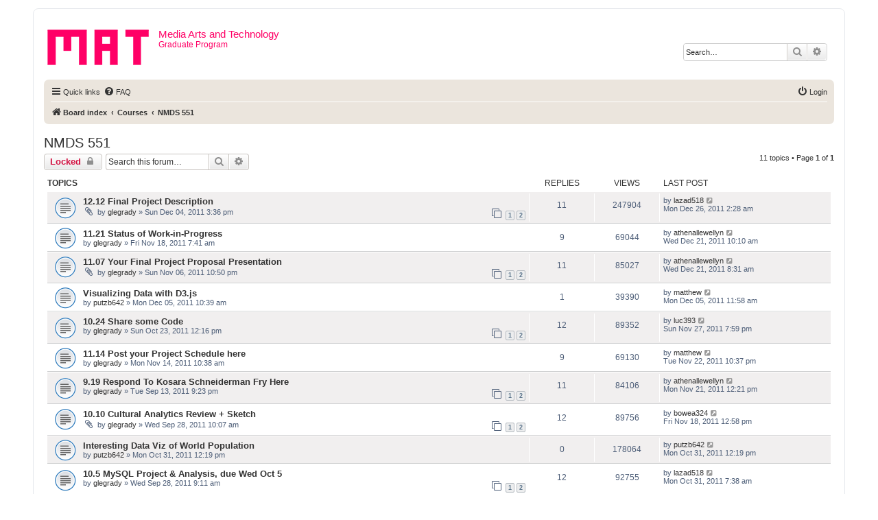

--- FILE ---
content_type: text/html; charset=UTF-8
request_url: https://w2.mat.ucsb.edu/forum/viewforum.php?f=53&sid=38e35f9777b552980ba311bf6190e276
body_size: 49954
content:
<!DOCTYPE html>
<html dir="ltr" lang="en-gb">
<head>
<meta charset="utf-8" />
<meta http-equiv="X-UA-Compatible" content="IE=edge">
<meta name="viewport" content="width=device-width, initial-scale=1" />

<title>NMDS 551 - Media Arts and Technology</title>


	<link rel="canonical" href="https://w2.mat.ucsb.edu/forum/viewforum.php?f=53">

<!--
	phpBB style name: prosilver
	Based on style:   prosilver (this is the default phpBB3 style)
	Original author:  Tom Beddard ( http://www.subBlue.com/ )
	Modified by:
-->

<link href="./assets/css/font-awesome.min.css?assets_version=6" rel="stylesheet">
<link href="./styles/prosilver/theme/stylesheet.css?assets_version=6" rel="stylesheet">
<link href="./styles/prosilver/theme/en/stylesheet.css?assets_version=6" rel="stylesheet">




<!--[if lte IE 9]>
	<link href="./styles/prosilver/theme/tweaks.css?assets_version=6" rel="stylesheet">
<![endif]-->





</head>
<body id="phpbb" class="nojs notouch section-viewforum ltr ">


<div id="wrap" class="wrap">
	<a id="top" class="top-anchor" accesskey="t"></a>
	<div id="page-header">
		<div class="headerbar" role="banner">
					<div class="inner">

			<div id="site-description" class="site-description">
				<a id="logo" class="logo" href="./index.php?sid=3910d312d2c135e71eff395b25db937a" title="Board index"><span class="site_logo"></span></a>
				<h1>Media Arts and Technology</h1>
				<p>Graduate Program</p>
				<p class="skiplink"><a href="#start_here">Skip to content</a></p>
			</div>

									<div id="search-box" class="search-box search-header" role="search">
				<form action="./search.php?sid=3910d312d2c135e71eff395b25db937a" method="get" id="search">
				<fieldset>
					<input name="keywords" id="keywords" type="search" maxlength="128" title="Search for keywords" class="inputbox search tiny" size="20" value="" placeholder="Search…" />
					<button class="button button-search" type="submit" title="Search">
						<i class="icon fa-search fa-fw" aria-hidden="true"></i><span class="sr-only">Search</span>
					</button>
					<a href="./search.php?sid=3910d312d2c135e71eff395b25db937a" class="button button-search-end" title="Advanced search">
						<i class="icon fa-cog fa-fw" aria-hidden="true"></i><span class="sr-only">Advanced search</span>
					</a>
					<input type="hidden" name="sid" value="3910d312d2c135e71eff395b25db937a" />

				</fieldset>
				</form>
			</div>
						
			</div>
					</div>
				<div class="navbar" role="navigation">
	<div class="inner">

	<ul id="nav-main" class="nav-main linklist" role="menubar">

		<li id="quick-links" class="quick-links dropdown-container responsive-menu" data-skip-responsive="true">
			<a href="#" class="dropdown-trigger">
				<i class="icon fa-bars fa-fw" aria-hidden="true"></i><span>Quick links</span>
			</a>
			<div class="dropdown">
				<div class="pointer"><div class="pointer-inner"></div></div>
				<ul class="dropdown-contents" role="menu">
					
											<li class="separator"></li>
																									<li>
								<a href="./search.php?search_id=unanswered&amp;sid=3910d312d2c135e71eff395b25db937a" role="menuitem">
									<i class="icon fa-file-o fa-fw icon-gray" aria-hidden="true"></i><span>Unanswered topics</span>
								</a>
							</li>
							<li>
								<a href="./search.php?search_id=active_topics&amp;sid=3910d312d2c135e71eff395b25db937a" role="menuitem">
									<i class="icon fa-file-o fa-fw icon-blue" aria-hidden="true"></i><span>Active topics</span>
								</a>
							</li>
							<li class="separator"></li>
							<li>
								<a href="./search.php?sid=3910d312d2c135e71eff395b25db937a" role="menuitem">
									<i class="icon fa-search fa-fw" aria-hidden="true"></i><span>Search</span>
								</a>
							</li>
					
											<li class="separator"></li>
																			<li>
								<a href="./memberlist.php?mode=team&amp;sid=3910d312d2c135e71eff395b25db937a" role="menuitem">
									<i class="icon fa-shield fa-fw" aria-hidden="true"></i><span>The team</span>
								</a>
							</li>
																<li class="separator"></li>

									</ul>
			</div>
		</li>

				<li data-skip-responsive="true">
			<a href="/forum/app.php/help/faq?sid=3910d312d2c135e71eff395b25db937a" rel="help" title="Frequently Asked Questions" role="menuitem">
				<i class="icon fa-question-circle fa-fw" aria-hidden="true"></i><span>FAQ</span>
			</a>
		</li>
						
			<li class="rightside"  data-skip-responsive="true">
			<a href="./ucp.php?mode=login&amp;sid=3910d312d2c135e71eff395b25db937a" title="Login" accesskey="x" role="menuitem">
				<i class="icon fa-power-off fa-fw" aria-hidden="true"></i><span>Login</span>
			</a>
		</li>
						</ul>

	<ul id="nav-breadcrumbs" class="nav-breadcrumbs linklist navlinks" role="menubar">
						<li class="breadcrumbs">
										<span class="crumb"  itemtype="http://data-vocabulary.org/Breadcrumb" itemscope=""><a href="./index.php?sid=3910d312d2c135e71eff395b25db937a" itemprop="url" accesskey="h" data-navbar-reference="index"><i class="icon fa-home fa-fw"></i><span itemprop="title">Board index</span></a></span>

											<span class="crumb"  itemtype="http://data-vocabulary.org/Breadcrumb" itemscope="" data-forum-id="24"><a href="./viewforum.php?f=24&amp;sid=3910d312d2c135e71eff395b25db937a" itemprop="url"><span itemprop="title">Courses</span></a></span>
															<span class="crumb"  itemtype="http://data-vocabulary.org/Breadcrumb" itemscope="" data-forum-id="53"><a href="./viewforum.php?f=53&amp;sid=3910d312d2c135e71eff395b25db937a" itemprop="url"><span itemprop="title">NMDS 551</span></a></span>
												</li>
		
					<li class="rightside responsive-search">
				<a href="./search.php?sid=3910d312d2c135e71eff395b25db937a" title="View the advanced search options" role="menuitem">
					<i class="icon fa-search fa-fw" aria-hidden="true"></i><span class="sr-only">Search</span>
				</a>
			</li>
			</ul>

	</div>
</div>
	</div>

	
	<a id="start_here" class="anchor"></a>
	<div id="page-body" class="page-body" role="main">
		
		<h2 class="forum-title"><a href="./viewforum.php?f=53&amp;sid=3910d312d2c135e71eff395b25db937a">NMDS 551</a></h2>
<div>
	<!-- NOTE: remove the style="display: none" when you want to have the forum description on the forum body -->
	<div style="display: none !important;">Transforming Data: Cultural Strategies in DataMining<br>
Instructor: George Legrady<br /></div>	</div>



	<div class="action-bar bar-top">

				
		<a href="./posting.php?mode=post&amp;f=53&amp;sid=3910d312d2c135e71eff395b25db937a" class="button" title="Forum locked">
							<span>Locked</span> <i class="icon fa-lock fa-fw" aria-hidden="true"></i>
					</a>
				
			<div class="search-box" role="search">
			<form method="get" id="forum-search" action="./search.php?sid=3910d312d2c135e71eff395b25db937a">
			<fieldset>
				<input class="inputbox search tiny" type="search" name="keywords" id="search_keywords" size="20" placeholder="Search this forum…" />
				<button class="button button-search" type="submit" title="Search">
					<i class="icon fa-search fa-fw" aria-hidden="true"></i><span class="sr-only">Search</span>
				</button>
				<a href="./search.php?sid=3910d312d2c135e71eff395b25db937a" class="button button-search-end" title="Advanced search">
					<i class="icon fa-cog fa-fw" aria-hidden="true"></i><span class="sr-only">Advanced search</span>
				</a>
				<input type="hidden" name="fid[0]" value="53" />
<input type="hidden" name="sid" value="3910d312d2c135e71eff395b25db937a" />

			</fieldset>
			</form>
		</div>
	
	<div class="pagination">
				11 topics
					&bull; Page <strong>1</strong> of <strong>1</strong>
			</div>

	</div>




	
			<div class="forumbg">
		<div class="inner">
		<ul class="topiclist">
			<li class="header">
				<dl class="row-item">
					<dt><div class="list-inner">Topics</div></dt>
					<dd class="posts">Replies</dd>
					<dd class="views">Views</dd>
					<dd class="lastpost"><span>Last post</span></dd>
				</dl>
			</li>
		</ul>
		<ul class="topiclist topics">
	
				<li class="row bg1">
						<dl class="row-item topic_read">
				<dt title="No unread posts">
										<div class="list-inner">
																		<a href="./viewtopic.php?f=53&amp;t=144&amp;sid=3910d312d2c135e71eff395b25db937a" class="topictitle">12.12 Final Project Description</a>																								<br />
						
												<div class="responsive-show" style="display: none;">
							Last post by <a href="./memberlist.php?mode=viewprofile&amp;u=10115&amp;sid=3910d312d2c135e71eff395b25db937a" class="username">lazad518</a> &laquo; <a href="./viewtopic.php?f=53&amp;t=144&amp;p=633&amp;sid=3910d312d2c135e71eff395b25db937a#p633" title="Go to last post">Mon Dec 26, 2011 2:28 am</a>
													</div>
														<span class="responsive-show left-box" style="display: none;">Replies: <strong>11</strong></span>
													
						<div class="topic-poster responsive-hide left-box">
														<i class="icon fa-paperclip fa-fw" aria-hidden="true"></i>							by <a href="./memberlist.php?mode=viewprofile&amp;u=99&amp;sid=3910d312d2c135e71eff395b25db937a" class="username">glegrady</a> &raquo; Sun Dec 04, 2011 3:36 pm
													</div>

												<div class="pagination">
							<span><i class="icon fa-clone fa-fw" aria-hidden="true"></i></span>
							<ul>
															<li><a class="button" href="./viewtopic.php?f=53&amp;t=144&amp;sid=3910d312d2c135e71eff395b25db937a">1</a></li>
																							<li><a class="button" href="./viewtopic.php?f=53&amp;t=144&amp;sid=3910d312d2c135e71eff395b25db937a&amp;start=10">2</a></li>
																																													</ul>
						</div>
						
											</div>
				</dt>
				<dd class="posts">11 <dfn>Replies</dfn></dd>
				<dd class="views">247904 <dfn>Views</dfn></dd>
				<dd class="lastpost">
					<span><dfn>Last post </dfn>by <a href="./memberlist.php?mode=viewprofile&amp;u=10115&amp;sid=3910d312d2c135e71eff395b25db937a" class="username">lazad518</a>
													<a href="./viewtopic.php?f=53&amp;t=144&amp;p=633&amp;sid=3910d312d2c135e71eff395b25db937a#p633" title="Go to last post">
								<i class="icon fa-external-link-square fa-fw icon-lightgray icon-md" aria-hidden="true"></i><span class="sr-only"></span>
							</a>
												<br />Mon Dec 26, 2011 2:28 am
					</span>
				</dd>
			</dl>
					</li>
		
	

	
	
				<li class="row bg2">
						<dl class="row-item topic_read">
				<dt title="No unread posts">
										<div class="list-inner">
																		<a href="./viewtopic.php?f=53&amp;t=143&amp;sid=3910d312d2c135e71eff395b25db937a" class="topictitle">11.21 Status of Work-in-Progress</a>																								<br />
						
												<div class="responsive-show" style="display: none;">
							Last post by <a href="./memberlist.php?mode=viewprofile&amp;u=10121&amp;sid=3910d312d2c135e71eff395b25db937a" class="username">athenallewellyn</a> &laquo; <a href="./viewtopic.php?f=53&amp;t=143&amp;p=632&amp;sid=3910d312d2c135e71eff395b25db937a#p632" title="Go to last post">Wed Dec 21, 2011 10:10 am</a>
													</div>
														<span class="responsive-show left-box" style="display: none;">Replies: <strong>9</strong></span>
													
						<div class="topic-poster responsive-hide left-box">
																					by <a href="./memberlist.php?mode=viewprofile&amp;u=99&amp;sid=3910d312d2c135e71eff395b25db937a" class="username">glegrady</a> &raquo; Fri Nov 18, 2011 7:41 am
													</div>

						
											</div>
				</dt>
				<dd class="posts">9 <dfn>Replies</dfn></dd>
				<dd class="views">69044 <dfn>Views</dfn></dd>
				<dd class="lastpost">
					<span><dfn>Last post </dfn>by <a href="./memberlist.php?mode=viewprofile&amp;u=10121&amp;sid=3910d312d2c135e71eff395b25db937a" class="username">athenallewellyn</a>
													<a href="./viewtopic.php?f=53&amp;t=143&amp;p=632&amp;sid=3910d312d2c135e71eff395b25db937a#p632" title="Go to last post">
								<i class="icon fa-external-link-square fa-fw icon-lightgray icon-md" aria-hidden="true"></i><span class="sr-only"></span>
							</a>
												<br />Wed Dec 21, 2011 10:10 am
					</span>
				</dd>
			</dl>
					</li>
		
	

	
	
				<li class="row bg1">
						<dl class="row-item topic_read">
				<dt title="No unread posts">
										<div class="list-inner">
																		<a href="./viewtopic.php?f=53&amp;t=141&amp;sid=3910d312d2c135e71eff395b25db937a" class="topictitle">11.07 Your Final Project Proposal Presentation</a>																								<br />
						
												<div class="responsive-show" style="display: none;">
							Last post by <a href="./memberlist.php?mode=viewprofile&amp;u=10121&amp;sid=3910d312d2c135e71eff395b25db937a" class="username">athenallewellyn</a> &laquo; <a href="./viewtopic.php?f=53&amp;t=141&amp;p=630&amp;sid=3910d312d2c135e71eff395b25db937a#p630" title="Go to last post">Wed Dec 21, 2011 8:31 am</a>
													</div>
														<span class="responsive-show left-box" style="display: none;">Replies: <strong>11</strong></span>
													
						<div class="topic-poster responsive-hide left-box">
														<i class="icon fa-paperclip fa-fw" aria-hidden="true"></i>							by <a href="./memberlist.php?mode=viewprofile&amp;u=99&amp;sid=3910d312d2c135e71eff395b25db937a" class="username">glegrady</a> &raquo; Sun Nov 06, 2011 10:50 pm
													</div>

												<div class="pagination">
							<span><i class="icon fa-clone fa-fw" aria-hidden="true"></i></span>
							<ul>
															<li><a class="button" href="./viewtopic.php?f=53&amp;t=141&amp;sid=3910d312d2c135e71eff395b25db937a">1</a></li>
																							<li><a class="button" href="./viewtopic.php?f=53&amp;t=141&amp;sid=3910d312d2c135e71eff395b25db937a&amp;start=10">2</a></li>
																																													</ul>
						</div>
						
											</div>
				</dt>
				<dd class="posts">11 <dfn>Replies</dfn></dd>
				<dd class="views">85027 <dfn>Views</dfn></dd>
				<dd class="lastpost">
					<span><dfn>Last post </dfn>by <a href="./memberlist.php?mode=viewprofile&amp;u=10121&amp;sid=3910d312d2c135e71eff395b25db937a" class="username">athenallewellyn</a>
													<a href="./viewtopic.php?f=53&amp;t=141&amp;p=630&amp;sid=3910d312d2c135e71eff395b25db937a#p630" title="Go to last post">
								<i class="icon fa-external-link-square fa-fw icon-lightgray icon-md" aria-hidden="true"></i><span class="sr-only"></span>
							</a>
												<br />Wed Dec 21, 2011 8:31 am
					</span>
				</dd>
			</dl>
					</li>
		
	

	
	
				<li class="row bg2">
						<dl class="row-item topic_read">
				<dt title="No unread posts">
										<div class="list-inner">
																		<a href="./viewtopic.php?f=53&amp;t=145&amp;sid=3910d312d2c135e71eff395b25db937a" class="topictitle">Visualizing Data with D3.js</a>																								<br />
						
												<div class="responsive-show" style="display: none;">
							Last post by <a href="./memberlist.php?mode=viewprofile&amp;u=10128&amp;sid=3910d312d2c135e71eff395b25db937a" class="username">matthew</a> &laquo; <a href="./viewtopic.php?f=53&amp;t=145&amp;p=620&amp;sid=3910d312d2c135e71eff395b25db937a#p620" title="Go to last post">Mon Dec 05, 2011 11:58 am</a>
													</div>
														<span class="responsive-show left-box" style="display: none;">Replies: <strong>1</strong></span>
													
						<div class="topic-poster responsive-hide left-box">
																					by <a href="./memberlist.php?mode=viewprofile&amp;u=10117&amp;sid=3910d312d2c135e71eff395b25db937a" class="username">putzb642</a> &raquo; Mon Dec 05, 2011 10:39 am
													</div>

						
											</div>
				</dt>
				<dd class="posts">1 <dfn>Replies</dfn></dd>
				<dd class="views">39390 <dfn>Views</dfn></dd>
				<dd class="lastpost">
					<span><dfn>Last post </dfn>by <a href="./memberlist.php?mode=viewprofile&amp;u=10128&amp;sid=3910d312d2c135e71eff395b25db937a" class="username">matthew</a>
													<a href="./viewtopic.php?f=53&amp;t=145&amp;p=620&amp;sid=3910d312d2c135e71eff395b25db937a#p620" title="Go to last post">
								<i class="icon fa-external-link-square fa-fw icon-lightgray icon-md" aria-hidden="true"></i><span class="sr-only"></span>
							</a>
												<br />Mon Dec 05, 2011 11:58 am
					</span>
				</dd>
			</dl>
					</li>
		
	

	
	
				<li class="row bg1">
						<dl class="row-item topic_read">
				<dt title="No unread posts">
										<div class="list-inner">
																		<a href="./viewtopic.php?f=53&amp;t=138&amp;sid=3910d312d2c135e71eff395b25db937a" class="topictitle">10.24 Share some Code</a>																								<br />
						
												<div class="responsive-show" style="display: none;">
							Last post by <a href="./memberlist.php?mode=viewprofile&amp;u=10116&amp;sid=3910d312d2c135e71eff395b25db937a" class="username">luc393</a> &laquo; <a href="./viewtopic.php?f=53&amp;t=138&amp;p=616&amp;sid=3910d312d2c135e71eff395b25db937a#p616" title="Go to last post">Sun Nov 27, 2011 7:59 pm</a>
													</div>
														<span class="responsive-show left-box" style="display: none;">Replies: <strong>12</strong></span>
													
						<div class="topic-poster responsive-hide left-box">
																					by <a href="./memberlist.php?mode=viewprofile&amp;u=99&amp;sid=3910d312d2c135e71eff395b25db937a" class="username">glegrady</a> &raquo; Sun Oct 23, 2011 12:16 pm
													</div>

												<div class="pagination">
							<span><i class="icon fa-clone fa-fw" aria-hidden="true"></i></span>
							<ul>
															<li><a class="button" href="./viewtopic.php?f=53&amp;t=138&amp;sid=3910d312d2c135e71eff395b25db937a">1</a></li>
																							<li><a class="button" href="./viewtopic.php?f=53&amp;t=138&amp;sid=3910d312d2c135e71eff395b25db937a&amp;start=10">2</a></li>
																																													</ul>
						</div>
						
											</div>
				</dt>
				<dd class="posts">12 <dfn>Replies</dfn></dd>
				<dd class="views">89352 <dfn>Views</dfn></dd>
				<dd class="lastpost">
					<span><dfn>Last post </dfn>by <a href="./memberlist.php?mode=viewprofile&amp;u=10116&amp;sid=3910d312d2c135e71eff395b25db937a" class="username">luc393</a>
													<a href="./viewtopic.php?f=53&amp;t=138&amp;p=616&amp;sid=3910d312d2c135e71eff395b25db937a#p616" title="Go to last post">
								<i class="icon fa-external-link-square fa-fw icon-lightgray icon-md" aria-hidden="true"></i><span class="sr-only"></span>
							</a>
												<br />Sun Nov 27, 2011 7:59 pm
					</span>
				</dd>
			</dl>
					</li>
		
	

	
	
				<li class="row bg2">
						<dl class="row-item topic_read">
				<dt title="No unread posts">
										<div class="list-inner">
																		<a href="./viewtopic.php?f=53&amp;t=142&amp;sid=3910d312d2c135e71eff395b25db937a" class="topictitle">11.14 Post your Project Schedule here</a>																								<br />
						
												<div class="responsive-show" style="display: none;">
							Last post by <a href="./memberlist.php?mode=viewprofile&amp;u=10128&amp;sid=3910d312d2c135e71eff395b25db937a" class="username">matthew</a> &laquo; <a href="./viewtopic.php?f=53&amp;t=142&amp;p=614&amp;sid=3910d312d2c135e71eff395b25db937a#p614" title="Go to last post">Tue Nov 22, 2011 10:37 pm</a>
													</div>
														<span class="responsive-show left-box" style="display: none;">Replies: <strong>9</strong></span>
													
						<div class="topic-poster responsive-hide left-box">
																					by <a href="./memberlist.php?mode=viewprofile&amp;u=99&amp;sid=3910d312d2c135e71eff395b25db937a" class="username">glegrady</a> &raquo; Mon Nov 14, 2011 10:38 am
													</div>

						
											</div>
				</dt>
				<dd class="posts">9 <dfn>Replies</dfn></dd>
				<dd class="views">69130 <dfn>Views</dfn></dd>
				<dd class="lastpost">
					<span><dfn>Last post </dfn>by <a href="./memberlist.php?mode=viewprofile&amp;u=10128&amp;sid=3910d312d2c135e71eff395b25db937a" class="username">matthew</a>
													<a href="./viewtopic.php?f=53&amp;t=142&amp;p=614&amp;sid=3910d312d2c135e71eff395b25db937a#p614" title="Go to last post">
								<i class="icon fa-external-link-square fa-fw icon-lightgray icon-md" aria-hidden="true"></i><span class="sr-only"></span>
							</a>
												<br />Tue Nov 22, 2011 10:37 pm
					</span>
				</dd>
			</dl>
					</li>
		
	

	
	
				<li class="row bg1">
						<dl class="row-item topic_read">
				<dt title="No unread posts">
										<div class="list-inner">
																		<a href="./viewtopic.php?f=53&amp;t=133&amp;sid=3910d312d2c135e71eff395b25db937a" class="topictitle">9.19 Respond To Kosara Schneiderman Fry Here</a>																								<br />
						
												<div class="responsive-show" style="display: none;">
							Last post by <a href="./memberlist.php?mode=viewprofile&amp;u=10121&amp;sid=3910d312d2c135e71eff395b25db937a" class="username">athenallewellyn</a> &laquo; <a href="./viewtopic.php?f=53&amp;t=133&amp;p=606&amp;sid=3910d312d2c135e71eff395b25db937a#p606" title="Go to last post">Mon Nov 21, 2011 12:21 pm</a>
													</div>
														<span class="responsive-show left-box" style="display: none;">Replies: <strong>11</strong></span>
													
						<div class="topic-poster responsive-hide left-box">
																					by <a href="./memberlist.php?mode=viewprofile&amp;u=99&amp;sid=3910d312d2c135e71eff395b25db937a" class="username">glegrady</a> &raquo; Tue Sep 13, 2011 9:23 pm
													</div>

												<div class="pagination">
							<span><i class="icon fa-clone fa-fw" aria-hidden="true"></i></span>
							<ul>
															<li><a class="button" href="./viewtopic.php?f=53&amp;t=133&amp;sid=3910d312d2c135e71eff395b25db937a">1</a></li>
																							<li><a class="button" href="./viewtopic.php?f=53&amp;t=133&amp;sid=3910d312d2c135e71eff395b25db937a&amp;start=10">2</a></li>
																																													</ul>
						</div>
						
											</div>
				</dt>
				<dd class="posts">11 <dfn>Replies</dfn></dd>
				<dd class="views">84106 <dfn>Views</dfn></dd>
				<dd class="lastpost">
					<span><dfn>Last post </dfn>by <a href="./memberlist.php?mode=viewprofile&amp;u=10121&amp;sid=3910d312d2c135e71eff395b25db937a" class="username">athenallewellyn</a>
													<a href="./viewtopic.php?f=53&amp;t=133&amp;p=606&amp;sid=3910d312d2c135e71eff395b25db937a#p606" title="Go to last post">
								<i class="icon fa-external-link-square fa-fw icon-lightgray icon-md" aria-hidden="true"></i><span class="sr-only"></span>
							</a>
												<br />Mon Nov 21, 2011 12:21 pm
					</span>
				</dd>
			</dl>
					</li>
		
	

	
	
				<li class="row bg2">
						<dl class="row-item topic_read">
				<dt title="No unread posts">
										<div class="list-inner">
																		<a href="./viewtopic.php?f=53&amp;t=137&amp;sid=3910d312d2c135e71eff395b25db937a" class="topictitle">10.10 Cultural Analytics Review + Sketch</a>																								<br />
						
												<div class="responsive-show" style="display: none;">
							Last post by <a href="./memberlist.php?mode=viewprofile&amp;u=10110&amp;sid=3910d312d2c135e71eff395b25db937a" class="username">bowea324</a> &laquo; <a href="./viewtopic.php?f=53&amp;t=137&amp;p=597&amp;sid=3910d312d2c135e71eff395b25db937a#p597" title="Go to last post">Fri Nov 18, 2011 12:58 pm</a>
													</div>
														<span class="responsive-show left-box" style="display: none;">Replies: <strong>12</strong></span>
													
						<div class="topic-poster responsive-hide left-box">
														<i class="icon fa-paperclip fa-fw" aria-hidden="true"></i>							by <a href="./memberlist.php?mode=viewprofile&amp;u=99&amp;sid=3910d312d2c135e71eff395b25db937a" class="username">glegrady</a> &raquo; Wed Sep 28, 2011 10:07 am
													</div>

												<div class="pagination">
							<span><i class="icon fa-clone fa-fw" aria-hidden="true"></i></span>
							<ul>
															<li><a class="button" href="./viewtopic.php?f=53&amp;t=137&amp;sid=3910d312d2c135e71eff395b25db937a">1</a></li>
																							<li><a class="button" href="./viewtopic.php?f=53&amp;t=137&amp;sid=3910d312d2c135e71eff395b25db937a&amp;start=10">2</a></li>
																																													</ul>
						</div>
						
											</div>
				</dt>
				<dd class="posts">12 <dfn>Replies</dfn></dd>
				<dd class="views">89756 <dfn>Views</dfn></dd>
				<dd class="lastpost">
					<span><dfn>Last post </dfn>by <a href="./memberlist.php?mode=viewprofile&amp;u=10110&amp;sid=3910d312d2c135e71eff395b25db937a" class="username">bowea324</a>
													<a href="./viewtopic.php?f=53&amp;t=137&amp;p=597&amp;sid=3910d312d2c135e71eff395b25db937a#p597" title="Go to last post">
								<i class="icon fa-external-link-square fa-fw icon-lightgray icon-md" aria-hidden="true"></i><span class="sr-only"></span>
							</a>
												<br />Fri Nov 18, 2011 12:58 pm
					</span>
				</dd>
			</dl>
					</li>
		
	

	
	
				<li class="row bg1">
						<dl class="row-item topic_read">
				<dt title="No unread posts">
										<div class="list-inner">
																		<a href="./viewtopic.php?f=53&amp;t=140&amp;sid=3910d312d2c135e71eff395b25db937a" class="topictitle">Interesting Data Viz of World Population</a>																								<br />
						
												<div class="responsive-show" style="display: none;">
							Last post by <a href="./memberlist.php?mode=viewprofile&amp;u=10117&amp;sid=3910d312d2c135e71eff395b25db937a" class="username">putzb642</a> &laquo; <a href="./viewtopic.php?f=53&amp;t=140&amp;p=574&amp;sid=3910d312d2c135e71eff395b25db937a#p574" title="Go to last post">Mon Oct 31, 2011 12:19 pm</a>
													</div>
													
						<div class="topic-poster responsive-hide left-box">
																					by <a href="./memberlist.php?mode=viewprofile&amp;u=10117&amp;sid=3910d312d2c135e71eff395b25db937a" class="username">putzb642</a> &raquo; Mon Oct 31, 2011 12:19 pm
													</div>

						
											</div>
				</dt>
				<dd class="posts">0 <dfn>Replies</dfn></dd>
				<dd class="views">178064 <dfn>Views</dfn></dd>
				<dd class="lastpost">
					<span><dfn>Last post </dfn>by <a href="./memberlist.php?mode=viewprofile&amp;u=10117&amp;sid=3910d312d2c135e71eff395b25db937a" class="username">putzb642</a>
													<a href="./viewtopic.php?f=53&amp;t=140&amp;p=574&amp;sid=3910d312d2c135e71eff395b25db937a#p574" title="Go to last post">
								<i class="icon fa-external-link-square fa-fw icon-lightgray icon-md" aria-hidden="true"></i><span class="sr-only"></span>
							</a>
												<br />Mon Oct 31, 2011 12:19 pm
					</span>
				</dd>
			</dl>
					</li>
		
	

	
	
				<li class="row bg2">
						<dl class="row-item topic_read">
				<dt title="No unread posts">
										<div class="list-inner">
																		<a href="./viewtopic.php?f=53&amp;t=136&amp;sid=3910d312d2c135e71eff395b25db937a" class="topictitle">10.5 MySQL Project &amp; Analysis, due Wed Oct 5</a>																								<br />
						
												<div class="responsive-show" style="display: none;">
							Last post by <a href="./memberlist.php?mode=viewprofile&amp;u=10115&amp;sid=3910d312d2c135e71eff395b25db937a" class="username">lazad518</a> &laquo; <a href="./viewtopic.php?f=53&amp;t=136&amp;p=570&amp;sid=3910d312d2c135e71eff395b25db937a#p570" title="Go to last post">Mon Oct 31, 2011 7:38 am</a>
													</div>
														<span class="responsive-show left-box" style="display: none;">Replies: <strong>12</strong></span>
													
						<div class="topic-poster responsive-hide left-box">
																					by <a href="./memberlist.php?mode=viewprofile&amp;u=99&amp;sid=3910d312d2c135e71eff395b25db937a" class="username">glegrady</a> &raquo; Wed Sep 28, 2011 9:11 am
													</div>

												<div class="pagination">
							<span><i class="icon fa-clone fa-fw" aria-hidden="true"></i></span>
							<ul>
															<li><a class="button" href="./viewtopic.php?f=53&amp;t=136&amp;sid=3910d312d2c135e71eff395b25db937a">1</a></li>
																							<li><a class="button" href="./viewtopic.php?f=53&amp;t=136&amp;sid=3910d312d2c135e71eff395b25db937a&amp;start=10">2</a></li>
																																													</ul>
						</div>
						
											</div>
				</dt>
				<dd class="posts">12 <dfn>Replies</dfn></dd>
				<dd class="views">92755 <dfn>Views</dfn></dd>
				<dd class="lastpost">
					<span><dfn>Last post </dfn>by <a href="./memberlist.php?mode=viewprofile&amp;u=10115&amp;sid=3910d312d2c135e71eff395b25db937a" class="username">lazad518</a>
													<a href="./viewtopic.php?f=53&amp;t=136&amp;p=570&amp;sid=3910d312d2c135e71eff395b25db937a#p570" title="Go to last post">
								<i class="icon fa-external-link-square fa-fw icon-lightgray icon-md" aria-hidden="true"></i><span class="sr-only"></span>
							</a>
												<br />Mon Oct 31, 2011 7:38 am
					</span>
				</dd>
			</dl>
					</li>
		
	

	
	
				<li class="row bg1">
						<dl class="row-item topic_read">
				<dt title="No unread posts">
										<div class="list-inner">
																		<a href="./viewtopic.php?f=53&amp;t=134&amp;sid=3910d312d2c135e71eff395b25db937a" class="topictitle">9.26 Data Mining/MySQL Ideas + Google Reviews here</a>																								<br />
						
												<div class="responsive-show" style="display: none;">
							Last post by <a href="./memberlist.php?mode=viewprofile&amp;u=10115&amp;sid=3910d312d2c135e71eff395b25db937a" class="username">lazad518</a> &laquo; <a href="./viewtopic.php?f=53&amp;t=134&amp;p=569&amp;sid=3910d312d2c135e71eff395b25db937a#p569" title="Go to last post">Mon Oct 31, 2011 7:37 am</a>
													</div>
														<span class="responsive-show left-box" style="display: none;">Replies: <strong>14</strong></span>
													
						<div class="topic-poster responsive-hide left-box">
																					by <a href="./memberlist.php?mode=viewprofile&amp;u=99&amp;sid=3910d312d2c135e71eff395b25db937a" class="username">glegrady</a> &raquo; Sun Sep 18, 2011 3:54 pm
													</div>

												<div class="pagination">
							<span><i class="icon fa-clone fa-fw" aria-hidden="true"></i></span>
							<ul>
															<li><a class="button" href="./viewtopic.php?f=53&amp;t=134&amp;sid=3910d312d2c135e71eff395b25db937a">1</a></li>
																							<li><a class="button" href="./viewtopic.php?f=53&amp;t=134&amp;sid=3910d312d2c135e71eff395b25db937a&amp;start=10">2</a></li>
																																													</ul>
						</div>
						
											</div>
				</dt>
				<dd class="posts">14 <dfn>Replies</dfn></dd>
				<dd class="views">95657 <dfn>Views</dfn></dd>
				<dd class="lastpost">
					<span><dfn>Last post </dfn>by <a href="./memberlist.php?mode=viewprofile&amp;u=10115&amp;sid=3910d312d2c135e71eff395b25db937a" class="username">lazad518</a>
													<a href="./viewtopic.php?f=53&amp;t=134&amp;p=569&amp;sid=3910d312d2c135e71eff395b25db937a#p569" title="Go to last post">
								<i class="icon fa-external-link-square fa-fw icon-lightgray icon-md" aria-hidden="true"></i><span class="sr-only"></span>
							</a>
												<br />Mon Oct 31, 2011 7:37 am
					</span>
				</dd>
			</dl>
					</li>
		
				</ul>
		</div>
	</div>
	

	<div class="action-bar bar-bottom">
					
			<a href="./posting.php?mode=post&amp;f=53&amp;sid=3910d312d2c135e71eff395b25db937a" class="button" title="Forum locked">
							<span>Locked</span> <i class="icon fa-lock fa-fw" aria-hidden="true"></i>
						</a>

					
					<form method="post" action="./viewforum.php?f=53&amp;sid=3910d312d2c135e71eff395b25db937a">
			<div class="dropdown-container dropdown-container-left dropdown-button-control sort-tools">
	<span title="Display and sorting options" class="button button-secondary dropdown-trigger dropdown-select">
		<i class="icon fa-sort-amount-asc fa-fw" aria-hidden="true"></i>
		<span class="caret"><i class="icon fa-sort-down fa-fw" aria-hidden="true"></i></span>
	</span>
	<div class="dropdown hidden">
		<div class="pointer"><div class="pointer-inner"></div></div>
		<div class="dropdown-contents">
			<fieldset class="display-options">
							<label>Display: <select name="st" id="st"><option value="0" selected="selected">All Topics</option><option value="1">1 day</option><option value="7">7 days</option><option value="14">2 weeks</option><option value="30">1 month</option><option value="90">3 months</option><option value="180">6 months</option><option value="365">1 year</option></select></label>
								<label>Sort by: <select name="sk" id="sk"><option value="a">Author</option><option value="t" selected="selected">Post time</option><option value="r">Replies</option><option value="s">Subject</option><option value="v">Views</option></select></label>
				<label>Direction: <select name="sd" id="sd"><option value="a">Ascending</option><option value="d" selected="selected">Descending</option></select></label>
								<hr class="dashed" />
				<input type="submit" class="button2" name="sort" value="Go" />
						</fieldset>
		</div>
	</div>
</div>
			</form>
		
		<div class="pagination">
						11 topics
							 &bull; Page <strong>1</strong> of <strong>1</strong>
					</div>
	</div>


<div class="action-bar actions-jump">
		<p class="jumpbox-return">
		<a href="./index.php?sid=3910d312d2c135e71eff395b25db937a" class="left-box arrow-left" accesskey="r">
			<i class="icon fa-angle-left fa-fw icon-black" aria-hidden="true"></i><span>Return to Board Index</span>
		</a>
	</p>
	
		<div class="jumpbox dropdown-container dropdown-container-right dropdown-up dropdown-left dropdown-button-control" id="jumpbox">
			<span title="Jump to" class="button button-secondary dropdown-trigger dropdown-select">
				<span>Jump to</span>
				<span class="caret"><i class="icon fa-sort-down fa-fw" aria-hidden="true"></i></span>
			</span>
		<div class="dropdown">
			<div class="pointer"><div class="pointer-inner"></div></div>
			<ul class="dropdown-contents">
																				<li><a href="./viewforum.php?f=24&amp;sid=3910d312d2c135e71eff395b25db937a" class="jumpbox-cat-link"> <span> Courses</span></a></li>
																<li><a href="./viewforum.php?f=25&amp;sid=3910d312d2c135e71eff395b25db937a" class="jumpbox-sub-link"><span class="spacer"></span> <span>&#8627; &nbsp; MAT 594CM</span></a></li>
																<li><a href="./viewforum.php?f=26&amp;sid=3910d312d2c135e71eff395b25db937a" class="jumpbox-sub-link"><span class="spacer"></span><span class="spacer"></span> <span>&#8627; &nbsp; Spring 2010</span></a></li>
																<li><a href="./viewforum.php?f=48&amp;sid=3910d312d2c135e71eff395b25db937a" class="jumpbox-sub-link"><span class="spacer"></span><span class="spacer"></span> <span>&#8627; &nbsp; Winter 2011</span></a></li>
																<li><a href="./viewforum.php?f=39&amp;sid=3910d312d2c135e71eff395b25db937a" class="jumpbox-sub-link"><span class="spacer"></span> <span>&#8627; &nbsp; MAT 200A</span></a></li>
																<li><a href="./viewforum.php?f=40&amp;sid=3910d312d2c135e71eff395b25db937a" class="jumpbox-sub-link"><span class="spacer"></span><span class="spacer"></span> <span>&#8627; &nbsp; Fall 2010</span></a></li>
																<li><a href="./viewforum.php?f=92&amp;sid=3910d312d2c135e71eff395b25db937a" class="jumpbox-sub-link"><span class="spacer"></span><span class="spacer"></span> <span>&#8627; &nbsp; Fall 2024</span></a></li>
																<li><a href="./viewforum.php?f=94&amp;sid=3910d312d2c135e71eff395b25db937a" class="jumpbox-sub-link"><span class="spacer"></span><span class="spacer"></span> <span>&#8627; &nbsp; Fall 2025</span></a></li>
																<li><a href="./viewforum.php?f=41&amp;sid=3910d312d2c135e71eff395b25db937a" class="jumpbox-sub-link"><span class="spacer"></span> <span>&#8627; &nbsp; Art 130</span></a></li>
																<li><a href="./viewforum.php?f=42&amp;sid=3910d312d2c135e71eff395b25db937a" class="jumpbox-sub-link"><span class="spacer"></span><span class="spacer"></span> <span>&#8627; &nbsp; Fall 2010</span></a></li>
																<li><a href="./viewforum.php?f=55&amp;sid=3910d312d2c135e71eff395b25db937a" class="jumpbox-sub-link"><span class="spacer"></span><span class="spacer"></span> <span>&#8627; &nbsp; Winter 2012</span></a></li>
																<li><a href="./viewforum.php?f=60&amp;sid=3910d312d2c135e71eff395b25db937a" class="jumpbox-sub-link"><span class="spacer"></span><span class="spacer"></span> <span>&#8627; &nbsp; Fall 2012</span></a></li>
																<li><a href="./viewforum.php?f=45&amp;sid=3910d312d2c135e71eff395b25db937a" class="jumpbox-sub-link"><span class="spacer"></span> <span>&#8627; &nbsp; MAT 201B</span></a></li>
																<li><a href="./viewforum.php?f=46&amp;sid=3910d312d2c135e71eff395b25db937a" class="jumpbox-sub-link"><span class="spacer"></span><span class="spacer"></span> <span>&#8627; &nbsp; Fall 2010</span></a></li>
																<li><a href="./viewforum.php?f=49&amp;sid=3910d312d2c135e71eff395b25db937a" class="jumpbox-sub-link"><span class="spacer"></span> <span>&#8627; &nbsp; MAT 259</span></a></li>
																<li><a href="./viewforum.php?f=50&amp;sid=3910d312d2c135e71eff395b25db937a" class="jumpbox-sub-link"><span class="spacer"></span><span class="spacer"></span> <span>&#8627; &nbsp; Winter 2011</span></a></li>
																<li><a href="./viewforum.php?f=56&amp;sid=3910d312d2c135e71eff395b25db937a" class="jumpbox-sub-link"><span class="spacer"></span><span class="spacer"></span> <span>&#8627; &nbsp; Winter 2012</span></a></li>
																<li><a href="./viewforum.php?f=61&amp;sid=3910d312d2c135e71eff395b25db937a" class="jumpbox-sub-link"><span class="spacer"></span><span class="spacer"></span> <span>&#8627; &nbsp; Winter 2013</span></a></li>
																<li><a href="./viewforum.php?f=65&amp;sid=3910d312d2c135e71eff395b25db937a" class="jumpbox-sub-link"><span class="spacer"></span><span class="spacer"></span> <span>&#8627; &nbsp; Winter 2014</span></a></li>
																<li><a href="./viewforum.php?f=67&amp;sid=3910d312d2c135e71eff395b25db937a" class="jumpbox-sub-link"><span class="spacer"></span><span class="spacer"></span> <span>&#8627; &nbsp; Winter 2015</span></a></li>
																<li><a href="./viewforum.php?f=69&amp;sid=3910d312d2c135e71eff395b25db937a" class="jumpbox-sub-link"><span class="spacer"></span><span class="spacer"></span> <span>&#8627; &nbsp; Winter 2016</span></a></li>
																<li><a href="./viewforum.php?f=72&amp;sid=3910d312d2c135e71eff395b25db937a" class="jumpbox-sub-link"><span class="spacer"></span><span class="spacer"></span> <span>&#8627; &nbsp; Winter 2017</span></a></li>
																<li><a href="./viewforum.php?f=75&amp;sid=3910d312d2c135e71eff395b25db937a" class="jumpbox-sub-link"><span class="spacer"></span><span class="spacer"></span> <span>&#8627; &nbsp; Winter 2018</span></a></li>
																<li><a href="./viewforum.php?f=77&amp;sid=3910d312d2c135e71eff395b25db937a" class="jumpbox-sub-link"><span class="spacer"></span><span class="spacer"></span> <span>&#8627; &nbsp; Winter 2019</span></a></li>
																<li><a href="./viewforum.php?f=78&amp;sid=3910d312d2c135e71eff395b25db937a" class="jumpbox-sub-link"><span class="spacer"></span><span class="spacer"></span> <span>&#8627; &nbsp; Winter 2020</span></a></li>
																<li><a href="./viewforum.php?f=81&amp;sid=3910d312d2c135e71eff395b25db937a" class="jumpbox-sub-link"><span class="spacer"></span><span class="spacer"></span> <span>&#8627; &nbsp; Winter 2021</span></a></li>
																<li><a href="./viewforum.php?f=84&amp;sid=3910d312d2c135e71eff395b25db937a" class="jumpbox-sub-link"><span class="spacer"></span><span class="spacer"></span> <span>&#8627; &nbsp; Winter 2022</span></a></li>
																<li><a href="./viewforum.php?f=88&amp;sid=3910d312d2c135e71eff395b25db937a" class="jumpbox-sub-link"><span class="spacer"></span><span class="spacer"></span> <span>&#8627; &nbsp; Winter 2023</span></a></li>
																<li><a href="./viewforum.php?f=91&amp;sid=3910d312d2c135e71eff395b25db937a" class="jumpbox-sub-link"><span class="spacer"></span><span class="spacer"></span> <span>&#8627; &nbsp; Winter 2024</span></a></li>
																<li><a href="./viewforum.php?f=51&amp;sid=3910d312d2c135e71eff395b25db937a" class="jumpbox-sub-link"><span class="spacer"></span> <span>&#8627; &nbsp; ART 102</span></a></li>
																<li><a href="./viewforum.php?f=52&amp;sid=3910d312d2c135e71eff395b25db937a" class="jumpbox-sub-link"><span class="spacer"></span><span class="spacer"></span> <span>&#8627; &nbsp; Winter 2011</span></a></li>
																<li><a href="./viewforum.php?f=57&amp;sid=3910d312d2c135e71eff395b25db937a" class="jumpbox-sub-link"><span class="spacer"></span><span class="spacer"></span> <span>&#8627; &nbsp; Spring 2012</span></a></li>
																<li><a href="./viewforum.php?f=62&amp;sid=3910d312d2c135e71eff395b25db937a" class="jumpbox-sub-link"><span class="spacer"></span><span class="spacer"></span> <span>&#8627; &nbsp; Winter 2013</span></a></li>
																<li><a href="./viewforum.php?f=53&amp;sid=3910d312d2c135e71eff395b25db937a" class="jumpbox-sub-link"><span class="spacer"></span> <span>&#8627; &nbsp; NMDS 551</span></a></li>
																<li><a href="./viewforum.php?f=58&amp;sid=3910d312d2c135e71eff395b25db937a" class="jumpbox-sub-link"><span class="spacer"></span> <span>&#8627; &nbsp; MAT 594CR</span></a></li>
																<li><a href="./viewforum.php?f=59&amp;sid=3910d312d2c135e71eff395b25db937a" class="jumpbox-sub-link"><span class="spacer"></span><span class="spacer"></span> <span>&#8627; &nbsp; Spring 2012</span></a></li>
																<li><a href="./viewforum.php?f=63&amp;sid=3910d312d2c135e71eff395b25db937a" class="jumpbox-sub-link"><span class="spacer"></span> <span>&#8627; &nbsp; MAT 254</span></a></li>
																<li><a href="./viewforum.php?f=64&amp;sid=3910d312d2c135e71eff395b25db937a" class="jumpbox-sub-link"><span class="spacer"></span><span class="spacer"></span> <span>&#8627; &nbsp; Fall 2013</span></a></li>
																<li><a href="./viewforum.php?f=66&amp;sid=3910d312d2c135e71eff395b25db937a" class="jumpbox-sub-link"><span class="spacer"></span><span class="spacer"></span> <span>&#8627; &nbsp; Fall 2014</span></a></li>
																<li><a href="./viewforum.php?f=70&amp;sid=3910d312d2c135e71eff395b25db937a" class="jumpbox-sub-link"><span class="spacer"></span> <span>&#8627; &nbsp; MAT 265</span></a></li>
																<li><a href="./viewforum.php?f=71&amp;sid=3910d312d2c135e71eff395b25db937a" class="jumpbox-sub-link"><span class="spacer"></span><span class="spacer"></span> <span>&#8627; &nbsp; Spring 2016</span></a></li>
																<li><a href="./viewforum.php?f=87&amp;sid=3910d312d2c135e71eff395b25db937a" class="jumpbox-sub-link"><span class="spacer"></span><span class="spacer"></span> <span>&#8627; &nbsp; Fall 2022</span></a></li>
																<li><a href="./viewforum.php?f=89&amp;sid=3910d312d2c135e71eff395b25db937a" class="jumpbox-sub-link"><span class="spacer"></span><span class="spacer"></span> <span>&#8627; &nbsp; Winter 2023</span></a></li>
																<li><a href="./viewforum.php?f=96&amp;sid=3910d312d2c135e71eff395b25db937a" class="jumpbox-sub-link"><span class="spacer"></span><span class="spacer"></span> <span>&#8627; &nbsp; Fall 2025</span></a></li>
																<li><a href="./viewforum.php?f=98&amp;sid=3910d312d2c135e71eff395b25db937a" class="jumpbox-sub-link"><span class="spacer"></span><span class="spacer"></span> <span>&#8627; &nbsp; Spring 2026</span></a></li>
																<li><a href="./viewforum.php?f=73&amp;sid=3910d312d2c135e71eff395b25db937a" class="jumpbox-sub-link"><span class="spacer"></span> <span>&#8627; &nbsp; ART 185GL</span></a></li>
																<li><a href="./viewforum.php?f=74&amp;sid=3910d312d2c135e71eff395b25db937a" class="jumpbox-sub-link"><span class="spacer"></span><span class="spacer"></span> <span>&#8627; &nbsp; Spring 2017</span></a></li>
																<li><a href="./viewforum.php?f=76&amp;sid=3910d312d2c135e71eff395b25db937a" class="jumpbox-sub-link"><span class="spacer"></span><span class="spacer"></span> <span>&#8627; &nbsp; Spring 2018</span></a></li>
																<li><a href="./viewforum.php?f=79&amp;sid=3910d312d2c135e71eff395b25db937a" class="jumpbox-sub-link"><span class="spacer"></span> <span>&#8627; &nbsp; MAT 594G</span></a></li>
																<li><a href="./viewforum.php?f=80&amp;sid=3910d312d2c135e71eff395b25db937a" class="jumpbox-sub-link"><span class="spacer"></span><span class="spacer"></span> <span>&#8627; &nbsp; Fall 2020</span></a></li>
																<li><a href="./viewforum.php?f=82&amp;sid=3910d312d2c135e71eff395b25db937a" class="jumpbox-sub-link"><span class="spacer"></span> <span>&#8627; &nbsp; MAT 255</span></a></li>
																<li><a href="./viewforum.php?f=83&amp;sid=3910d312d2c135e71eff395b25db937a" class="jumpbox-sub-link"><span class="spacer"></span><span class="spacer"></span> <span>&#8627; &nbsp; Spring 2021</span></a></li>
																<li><a href="./viewforum.php?f=85&amp;sid=3910d312d2c135e71eff395b25db937a" class="jumpbox-sub-link"><span class="spacer"></span><span class="spacer"></span> <span>&#8627; &nbsp; Spring 2022</span></a></li>
																<li><a href="./viewforum.php?f=86&amp;sid=3910d312d2c135e71eff395b25db937a" class="jumpbox-sub-link"><span class="spacer"></span><span class="spacer"></span> <span>&#8627; &nbsp; Fall 2022</span></a></li>
																<li><a href="./viewforum.php?f=90&amp;sid=3910d312d2c135e71eff395b25db937a" class="jumpbox-sub-link"><span class="spacer"></span><span class="spacer"></span> <span>&#8627; &nbsp; Fall 2023</span></a></li>
																<li><a href="./viewforum.php?f=93&amp;sid=3910d312d2c135e71eff395b25db937a" class="jumpbox-sub-link"><span class="spacer"></span><span class="spacer"></span> <span>&#8627; &nbsp; Fall 2024</span></a></li>
																<li><a href="./viewforum.php?f=95&amp;sid=3910d312d2c135e71eff395b25db937a" class="jumpbox-sub-link"><span class="spacer"></span><span class="spacer"></span> <span>&#8627; &nbsp; Fall 2025</span></a></li>
																<li><a href="./viewforum.php?f=97&amp;sid=3910d312d2c135e71eff395b25db937a" class="jumpbox-sub-link"><span class="spacer"></span><span class="spacer"></span> <span>&#8627; &nbsp; Winter 2026</span></a></li>
											</ul>
		</div>
	</div>

	</div>


	<div class="stat-block permissions">
		<h3>Forum permissions</h3>
		<p>You <strong>cannot</strong> post new topics in this forum<br />You <strong>cannot</strong> reply to topics in this forum<br />You <strong>cannot</strong> edit your posts in this forum<br />You <strong>cannot</strong> delete your posts in this forum<br />You <strong>cannot</strong> post attachments in this forum<br /></p>
	</div>

			</div>


<div id="page-footer" class="page-footer" role="contentinfo">
	<div class="navbar" role="navigation">
	<div class="inner">

	<ul id="nav-footer" class="nav-footer linklist" role="menubar">
		<li class="breadcrumbs">
									<span class="crumb"><a href="./index.php?sid=3910d312d2c135e71eff395b25db937a" data-navbar-reference="index"><i class="icon fa-home fa-fw" aria-hidden="true"></i><span>Board index</span></a></span>					</li>
		
				<li class="rightside">All times are <span title="UTC-8">UTC-08:00</span></li>
							<li class="rightside">
				<a href="./ucp.php?mode=delete_cookies&amp;sid=3910d312d2c135e71eff395b25db937a" data-ajax="true" data-refresh="true" role="menuitem">
					<i class="icon fa-trash fa-fw" aria-hidden="true"></i><span>Delete cookies</span>
				</a>
			</li>
												<li class="rightside" data-last-responsive="true">
				<a href="./memberlist.php?mode=team&amp;sid=3910d312d2c135e71eff395b25db937a" role="menuitem">
					<i class="icon fa-shield fa-fw" aria-hidden="true"></i><span>The team</span>
				</a>
			</li>
							</ul>

	</div>
</div>

	<div class="copyright">
				<p class="footer-row">
			<span class="footer-copyright">Powered by <a href="https://www.phpbb.com/">phpBB</a>&reg; Forum Software &copy; phpBB Limited</span>
		</p>
						<p class="footer-row">
			<a class="footer-link" href="./ucp.php?mode=privacy&amp;sid=3910d312d2c135e71eff395b25db937a" title="Privacy" role="menuitem">
				<span class="footer-link-text">Privacy</span>
			</a>
			|
			<a class="footer-link" href="./ucp.php?mode=terms&amp;sid=3910d312d2c135e71eff395b25db937a" title="Terms" role="menuitem">
				<span class="footer-link-text">Terms</span>
			</a>
		</p>
					</div>

	<div id="darkenwrapper" class="darkenwrapper" data-ajax-error-title="AJAX error" data-ajax-error-text="Something went wrong when processing your request." data-ajax-error-text-abort="User aborted request." data-ajax-error-text-timeout="Your request timed out; please try again." data-ajax-error-text-parsererror="Something went wrong with the request and the server returned an invalid reply.">
		<div id="darken" class="darken">&nbsp;</div>
	</div>

	<div id="phpbb_alert" class="phpbb_alert" data-l-err="Error" data-l-timeout-processing-req="Request timed out.">
		<a href="#" class="alert_close">
			<i class="icon fa-times-circle fa-fw" aria-hidden="true"></i>
		</a>
		<h3 class="alert_title">&nbsp;</h3><p class="alert_text"></p>
	</div>
	<div id="phpbb_confirm" class="phpbb_alert">
		<a href="#" class="alert_close">
			<i class="icon fa-times-circle fa-fw" aria-hidden="true"></i>
		</a>
		<div class="alert_text"></div>
	</div>
</div>

</div>

<div>
	<a id="bottom" class="anchor" accesskey="z"></a>
	</div>

<script type="text/javascript" src="./assets/javascript/jquery.min.js?assets_version=6"></script>
<script type="text/javascript" src="./assets/javascript/core.js?assets_version=6"></script>



<script src="./styles/prosilver/template/forum_fn.js?assets_version=6"></script>
<script src="./styles/prosilver/template/ajax.js?assets_version=6"></script>



</body>
</html>
